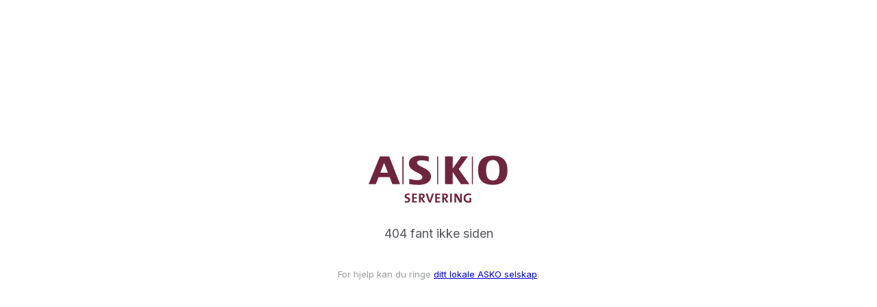

--- FILE ---
content_type: text/html
request_url: https://askoservering.no/hjelpesenter/Category/?id=52
body_size: 2920
content:
<html lang="no">
	<head>
		<meta charset="utf-8">
		<meta name="viewport" content="width=device-width, initial-scale=1">
		<meta http-equiv="x-ua-compatible" content="ie=edge">
		
		<title>ASKO Servering</title>
		
		<link rel="stylesheet" href="https://fonts.googleapis.com/css?family=Inter">
		
		<style type="text/css">
			lastline.a {
				font-family: 'Inter', sans-serif;
				font-size: 13px;
				color:#97999B;
			}
			div.lastline {
				font-family: 'Inter', sans-serif;
				font-size: 13px;
				color:#97999B;
			}
			div.linespace {
				line-height:30px;
			}
			div.main {
				font-family: 'Inter', sans-serif;
				font-size: 18px;
				color:#535559;
				line-height:30px;
			}
			svg {
				fill: #6f253d;
			} 
			center {
				position: relative;
				top: 30vh;
				margin: 0 auto;
			}
		</style>
	</head>
	<body> 
		<center>
			<svg version="1.1" xmlns="http://www.w3.org/2000/svg" height="72px" viewBox="0 0 3046 1024">
				<path d="M919.539 526.291c53.794 17.157 105.815 25.144 164.167 25.144 44.436 0 104.578-8.272 104.578-60.085 0-100.804-280.543-108.104-280.543-284.508 0-115.595 113.289-162.508 223.907-162.508 62.736 0 119.198 5.49 187.327 18.263v102.939c-50.801-16.507-104.843-24.038-159.743-24.038-33.151 0-83.322 11.228-83.322 48.723 0 95.314 291.007 103.834 291.007 286.090 0 58.161-35.018 173.756-257.916 173.756-1.128 0.004-2.46 0.006-3.792 0.006-65.543 0-129.863-5.228-192.568-15.291l6.898-108.488zM2165.615 635.595l-224.195-311.271 193.35-264.911h-136.908l-178.006 251.169v-251.169h-160.145v576.182h160.145v-249.376l167.103 249.376h178.653zM2512.172 347.923c0-92.452 20.663-213.5 138.641-213.5 117.177 0 137.917 121.085 137.917 213.5s-20.72 212.662-137.917 212.662c-117.978 0-138.641-120.19-138.641-212.662zM2344.918 347.923c0 207.953 105.302 302.045 305.895 302.045s305.154-94.094 305.154-302.045-104.501-302.865-305.134-302.865-305.915 94.704-305.915 302.865zM1494.293 59.41h23.103v576.182h-23.103v-576.182zM313.598 398.094l79.682-203.968 79.682 203.968h-159.364zM71.391 635.595h149.47l57.759-143.293h230.104l56.921 143.256h157.799l-225.261-576.145h-191.426zM773.233 59.41h23.103v576.182h-23.103v-576.182zM2215.37 59.41h23.103v576.182h-23.103v-576.182zM861.187 1020.334c-0.463 0.005-1.012 0.008-1.561 0.008-12.904 0-25.437-1.602-37.407-4.616l3.246-33.021c11.526 3.989 24.815 6.385 38.637 6.595 18.227 0.001 32.239-7.413 32.239-24.436 0-35.437-77.738-19.235-77.738-80.215 0-32.96 26.096-55.758 70.532-55.758 11.976 0.191 23.539 1.381 34.779 3.497l-3.173 31.122c-9.931-3.032-21.358-4.829-33.187-4.937-20.664 0-31.091 9.341-31.091 22.513 0 33.245 78.003 20.968 78.003 78.843 0.057 34.864-27.678 60.41-73.277 60.41zM973.294 1017.321v-185.42h100.784v29.927h-65.079v45.598h61.801v29.109h-61.801v50.268h65.079v30.5h-100.784zM1205.705 1017.321l-51.565-76.649h-1.373v76.632h-35.779v-185.403c14.563-0.821 31.854-1.106 53.375-1.106 40.927 0 67.291 14.278 67.291 52.192 0 27.47-19.235 47.238-47.238 51.639 5.222 6.863 10.427 14.010 15.098 20.341l44.493 62.354h-44.225zM1166.703 859.921c-0.324-0.004-0.704-0.006-1.087-0.006-4.555 0-9.043 0.3-13.44 0.883l0.518 53.51c2.477 0.268 7.414 0.553 12.904 0.553 21.427 0 34.618-11 34.618-28.288 0-17.861-10.98-26.649-33.513-26.649zM1362.59 1017.321h-41.195l-64.546-185.403h39.003l35.99 108.503c3.566 10.427 7.625 22.875 10.98 36.218h0.553c3.446-15.448 7.203-28.304 11.669-40.826l35.777-103.915h36.543zM1456.034 1017.321v-185.42h100.804v29.927h-65.099v45.598h61.801v29.109h-61.801v50.268h65.099v30.5h-100.804zM1688.444 1017.321l-51.639-76.632h-1.373v76.632h-35.722v-185.42c14.563-0.821 31.854-1.106 53.375-1.106 40.927 0 67.291 14.278 67.291 52.192 0 27.47-19.235 47.238-47.238 51.639 5.222 6.863 10.427 14.010 15.098 20.341l44.493 62.354h-44.225zM1649.441 859.921c-0.324-0.004-0.704-0.006-1.087-0.006-4.555 0-9.043 0.3-13.44 0.883l0.518 53.51c2.477 0.268 7.414 0.553 12.904 0.553 21.427 0 34.618-11 34.618-28.288-0.020-17.861-11-26.649-33.513-26.649zM1765.629 1017.321v-185.42h35.705v185.403h-35.705zM1960.618 1017.321l-54.384-93.655c-6.291-10.661-13.008-23.739-19.032-37.192 0.028 13.288 0.598 42.397 0.598 64.642v66.205h-34.579v-185.42h46.417l51.639 88.45c8.503 14.278 15.937 29.662 22.875 43.672-1.373-18.682-1.907-51.639-1.907-74.44v-57.682h34.618v185.403h-46.246zM2194.953 870.349c-14.569-5.832-31.453-9.253-49.128-9.341-36.56 0-62.941 23.086-62.941 64.546 0 39.288 21.427 62.354 59.093 62.354 0.292 0.004 0.639 0.006 0.984 0.006 8.072 0 15.86-1.207 23.196-3.45l-0.562-64.397h35.722v88.45c-18.479 7.243-39.876 11.44-62.254 11.44-0.423 0-0.846-0.002-1.268-0.005-58.723 0-93.607-34.599-93.607-91.195 0-58.235 39.556-99.715 103.834-99.715 18.779 0.191 36.812 3.088 53.819 8.324z"></path>
			</svg>
			<div class="linespace">&nbsp;</div>
            <div class="main">
                404 fant ikke siden
            </div>
			<br><br>
			<div class="lastline">For hjelp kan du ringe <a href="https://asko.no/kontakt-oss/">ditt lokale ASKO selskap</a>.</div>
		</center>
	</body>
</html>